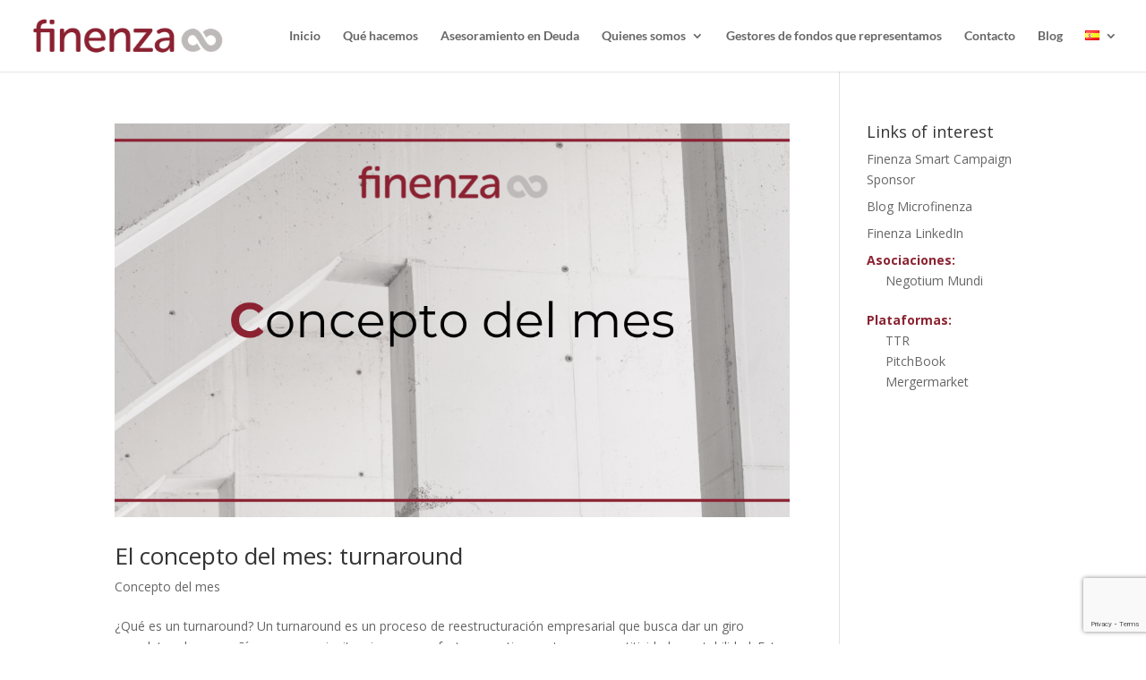

--- FILE ---
content_type: text/html; charset=utf-8
request_url: https://www.google.com/recaptcha/api2/anchor?ar=1&k=6LdHoMMrAAAAAD6ouj0790xSRfxV6SxYPa_sCnkr&co=aHR0cHM6Ly93d3cuZmluZW56YS5jb206NDQz&hl=en&v=PoyoqOPhxBO7pBk68S4YbpHZ&size=invisible&anchor-ms=20000&execute-ms=30000&cb=vp9e5i18ahdi
body_size: 48626
content:
<!DOCTYPE HTML><html dir="ltr" lang="en"><head><meta http-equiv="Content-Type" content="text/html; charset=UTF-8">
<meta http-equiv="X-UA-Compatible" content="IE=edge">
<title>reCAPTCHA</title>
<style type="text/css">
/* cyrillic-ext */
@font-face {
  font-family: 'Roboto';
  font-style: normal;
  font-weight: 400;
  font-stretch: 100%;
  src: url(//fonts.gstatic.com/s/roboto/v48/KFO7CnqEu92Fr1ME7kSn66aGLdTylUAMa3GUBHMdazTgWw.woff2) format('woff2');
  unicode-range: U+0460-052F, U+1C80-1C8A, U+20B4, U+2DE0-2DFF, U+A640-A69F, U+FE2E-FE2F;
}
/* cyrillic */
@font-face {
  font-family: 'Roboto';
  font-style: normal;
  font-weight: 400;
  font-stretch: 100%;
  src: url(//fonts.gstatic.com/s/roboto/v48/KFO7CnqEu92Fr1ME7kSn66aGLdTylUAMa3iUBHMdazTgWw.woff2) format('woff2');
  unicode-range: U+0301, U+0400-045F, U+0490-0491, U+04B0-04B1, U+2116;
}
/* greek-ext */
@font-face {
  font-family: 'Roboto';
  font-style: normal;
  font-weight: 400;
  font-stretch: 100%;
  src: url(//fonts.gstatic.com/s/roboto/v48/KFO7CnqEu92Fr1ME7kSn66aGLdTylUAMa3CUBHMdazTgWw.woff2) format('woff2');
  unicode-range: U+1F00-1FFF;
}
/* greek */
@font-face {
  font-family: 'Roboto';
  font-style: normal;
  font-weight: 400;
  font-stretch: 100%;
  src: url(//fonts.gstatic.com/s/roboto/v48/KFO7CnqEu92Fr1ME7kSn66aGLdTylUAMa3-UBHMdazTgWw.woff2) format('woff2');
  unicode-range: U+0370-0377, U+037A-037F, U+0384-038A, U+038C, U+038E-03A1, U+03A3-03FF;
}
/* math */
@font-face {
  font-family: 'Roboto';
  font-style: normal;
  font-weight: 400;
  font-stretch: 100%;
  src: url(//fonts.gstatic.com/s/roboto/v48/KFO7CnqEu92Fr1ME7kSn66aGLdTylUAMawCUBHMdazTgWw.woff2) format('woff2');
  unicode-range: U+0302-0303, U+0305, U+0307-0308, U+0310, U+0312, U+0315, U+031A, U+0326-0327, U+032C, U+032F-0330, U+0332-0333, U+0338, U+033A, U+0346, U+034D, U+0391-03A1, U+03A3-03A9, U+03B1-03C9, U+03D1, U+03D5-03D6, U+03F0-03F1, U+03F4-03F5, U+2016-2017, U+2034-2038, U+203C, U+2040, U+2043, U+2047, U+2050, U+2057, U+205F, U+2070-2071, U+2074-208E, U+2090-209C, U+20D0-20DC, U+20E1, U+20E5-20EF, U+2100-2112, U+2114-2115, U+2117-2121, U+2123-214F, U+2190, U+2192, U+2194-21AE, U+21B0-21E5, U+21F1-21F2, U+21F4-2211, U+2213-2214, U+2216-22FF, U+2308-230B, U+2310, U+2319, U+231C-2321, U+2336-237A, U+237C, U+2395, U+239B-23B7, U+23D0, U+23DC-23E1, U+2474-2475, U+25AF, U+25B3, U+25B7, U+25BD, U+25C1, U+25CA, U+25CC, U+25FB, U+266D-266F, U+27C0-27FF, U+2900-2AFF, U+2B0E-2B11, U+2B30-2B4C, U+2BFE, U+3030, U+FF5B, U+FF5D, U+1D400-1D7FF, U+1EE00-1EEFF;
}
/* symbols */
@font-face {
  font-family: 'Roboto';
  font-style: normal;
  font-weight: 400;
  font-stretch: 100%;
  src: url(//fonts.gstatic.com/s/roboto/v48/KFO7CnqEu92Fr1ME7kSn66aGLdTylUAMaxKUBHMdazTgWw.woff2) format('woff2');
  unicode-range: U+0001-000C, U+000E-001F, U+007F-009F, U+20DD-20E0, U+20E2-20E4, U+2150-218F, U+2190, U+2192, U+2194-2199, U+21AF, U+21E6-21F0, U+21F3, U+2218-2219, U+2299, U+22C4-22C6, U+2300-243F, U+2440-244A, U+2460-24FF, U+25A0-27BF, U+2800-28FF, U+2921-2922, U+2981, U+29BF, U+29EB, U+2B00-2BFF, U+4DC0-4DFF, U+FFF9-FFFB, U+10140-1018E, U+10190-1019C, U+101A0, U+101D0-101FD, U+102E0-102FB, U+10E60-10E7E, U+1D2C0-1D2D3, U+1D2E0-1D37F, U+1F000-1F0FF, U+1F100-1F1AD, U+1F1E6-1F1FF, U+1F30D-1F30F, U+1F315, U+1F31C, U+1F31E, U+1F320-1F32C, U+1F336, U+1F378, U+1F37D, U+1F382, U+1F393-1F39F, U+1F3A7-1F3A8, U+1F3AC-1F3AF, U+1F3C2, U+1F3C4-1F3C6, U+1F3CA-1F3CE, U+1F3D4-1F3E0, U+1F3ED, U+1F3F1-1F3F3, U+1F3F5-1F3F7, U+1F408, U+1F415, U+1F41F, U+1F426, U+1F43F, U+1F441-1F442, U+1F444, U+1F446-1F449, U+1F44C-1F44E, U+1F453, U+1F46A, U+1F47D, U+1F4A3, U+1F4B0, U+1F4B3, U+1F4B9, U+1F4BB, U+1F4BF, U+1F4C8-1F4CB, U+1F4D6, U+1F4DA, U+1F4DF, U+1F4E3-1F4E6, U+1F4EA-1F4ED, U+1F4F7, U+1F4F9-1F4FB, U+1F4FD-1F4FE, U+1F503, U+1F507-1F50B, U+1F50D, U+1F512-1F513, U+1F53E-1F54A, U+1F54F-1F5FA, U+1F610, U+1F650-1F67F, U+1F687, U+1F68D, U+1F691, U+1F694, U+1F698, U+1F6AD, U+1F6B2, U+1F6B9-1F6BA, U+1F6BC, U+1F6C6-1F6CF, U+1F6D3-1F6D7, U+1F6E0-1F6EA, U+1F6F0-1F6F3, U+1F6F7-1F6FC, U+1F700-1F7FF, U+1F800-1F80B, U+1F810-1F847, U+1F850-1F859, U+1F860-1F887, U+1F890-1F8AD, U+1F8B0-1F8BB, U+1F8C0-1F8C1, U+1F900-1F90B, U+1F93B, U+1F946, U+1F984, U+1F996, U+1F9E9, U+1FA00-1FA6F, U+1FA70-1FA7C, U+1FA80-1FA89, U+1FA8F-1FAC6, U+1FACE-1FADC, U+1FADF-1FAE9, U+1FAF0-1FAF8, U+1FB00-1FBFF;
}
/* vietnamese */
@font-face {
  font-family: 'Roboto';
  font-style: normal;
  font-weight: 400;
  font-stretch: 100%;
  src: url(//fonts.gstatic.com/s/roboto/v48/KFO7CnqEu92Fr1ME7kSn66aGLdTylUAMa3OUBHMdazTgWw.woff2) format('woff2');
  unicode-range: U+0102-0103, U+0110-0111, U+0128-0129, U+0168-0169, U+01A0-01A1, U+01AF-01B0, U+0300-0301, U+0303-0304, U+0308-0309, U+0323, U+0329, U+1EA0-1EF9, U+20AB;
}
/* latin-ext */
@font-face {
  font-family: 'Roboto';
  font-style: normal;
  font-weight: 400;
  font-stretch: 100%;
  src: url(//fonts.gstatic.com/s/roboto/v48/KFO7CnqEu92Fr1ME7kSn66aGLdTylUAMa3KUBHMdazTgWw.woff2) format('woff2');
  unicode-range: U+0100-02BA, U+02BD-02C5, U+02C7-02CC, U+02CE-02D7, U+02DD-02FF, U+0304, U+0308, U+0329, U+1D00-1DBF, U+1E00-1E9F, U+1EF2-1EFF, U+2020, U+20A0-20AB, U+20AD-20C0, U+2113, U+2C60-2C7F, U+A720-A7FF;
}
/* latin */
@font-face {
  font-family: 'Roboto';
  font-style: normal;
  font-weight: 400;
  font-stretch: 100%;
  src: url(//fonts.gstatic.com/s/roboto/v48/KFO7CnqEu92Fr1ME7kSn66aGLdTylUAMa3yUBHMdazQ.woff2) format('woff2');
  unicode-range: U+0000-00FF, U+0131, U+0152-0153, U+02BB-02BC, U+02C6, U+02DA, U+02DC, U+0304, U+0308, U+0329, U+2000-206F, U+20AC, U+2122, U+2191, U+2193, U+2212, U+2215, U+FEFF, U+FFFD;
}
/* cyrillic-ext */
@font-face {
  font-family: 'Roboto';
  font-style: normal;
  font-weight: 500;
  font-stretch: 100%;
  src: url(//fonts.gstatic.com/s/roboto/v48/KFO7CnqEu92Fr1ME7kSn66aGLdTylUAMa3GUBHMdazTgWw.woff2) format('woff2');
  unicode-range: U+0460-052F, U+1C80-1C8A, U+20B4, U+2DE0-2DFF, U+A640-A69F, U+FE2E-FE2F;
}
/* cyrillic */
@font-face {
  font-family: 'Roboto';
  font-style: normal;
  font-weight: 500;
  font-stretch: 100%;
  src: url(//fonts.gstatic.com/s/roboto/v48/KFO7CnqEu92Fr1ME7kSn66aGLdTylUAMa3iUBHMdazTgWw.woff2) format('woff2');
  unicode-range: U+0301, U+0400-045F, U+0490-0491, U+04B0-04B1, U+2116;
}
/* greek-ext */
@font-face {
  font-family: 'Roboto';
  font-style: normal;
  font-weight: 500;
  font-stretch: 100%;
  src: url(//fonts.gstatic.com/s/roboto/v48/KFO7CnqEu92Fr1ME7kSn66aGLdTylUAMa3CUBHMdazTgWw.woff2) format('woff2');
  unicode-range: U+1F00-1FFF;
}
/* greek */
@font-face {
  font-family: 'Roboto';
  font-style: normal;
  font-weight: 500;
  font-stretch: 100%;
  src: url(//fonts.gstatic.com/s/roboto/v48/KFO7CnqEu92Fr1ME7kSn66aGLdTylUAMa3-UBHMdazTgWw.woff2) format('woff2');
  unicode-range: U+0370-0377, U+037A-037F, U+0384-038A, U+038C, U+038E-03A1, U+03A3-03FF;
}
/* math */
@font-face {
  font-family: 'Roboto';
  font-style: normal;
  font-weight: 500;
  font-stretch: 100%;
  src: url(//fonts.gstatic.com/s/roboto/v48/KFO7CnqEu92Fr1ME7kSn66aGLdTylUAMawCUBHMdazTgWw.woff2) format('woff2');
  unicode-range: U+0302-0303, U+0305, U+0307-0308, U+0310, U+0312, U+0315, U+031A, U+0326-0327, U+032C, U+032F-0330, U+0332-0333, U+0338, U+033A, U+0346, U+034D, U+0391-03A1, U+03A3-03A9, U+03B1-03C9, U+03D1, U+03D5-03D6, U+03F0-03F1, U+03F4-03F5, U+2016-2017, U+2034-2038, U+203C, U+2040, U+2043, U+2047, U+2050, U+2057, U+205F, U+2070-2071, U+2074-208E, U+2090-209C, U+20D0-20DC, U+20E1, U+20E5-20EF, U+2100-2112, U+2114-2115, U+2117-2121, U+2123-214F, U+2190, U+2192, U+2194-21AE, U+21B0-21E5, U+21F1-21F2, U+21F4-2211, U+2213-2214, U+2216-22FF, U+2308-230B, U+2310, U+2319, U+231C-2321, U+2336-237A, U+237C, U+2395, U+239B-23B7, U+23D0, U+23DC-23E1, U+2474-2475, U+25AF, U+25B3, U+25B7, U+25BD, U+25C1, U+25CA, U+25CC, U+25FB, U+266D-266F, U+27C0-27FF, U+2900-2AFF, U+2B0E-2B11, U+2B30-2B4C, U+2BFE, U+3030, U+FF5B, U+FF5D, U+1D400-1D7FF, U+1EE00-1EEFF;
}
/* symbols */
@font-face {
  font-family: 'Roboto';
  font-style: normal;
  font-weight: 500;
  font-stretch: 100%;
  src: url(//fonts.gstatic.com/s/roboto/v48/KFO7CnqEu92Fr1ME7kSn66aGLdTylUAMaxKUBHMdazTgWw.woff2) format('woff2');
  unicode-range: U+0001-000C, U+000E-001F, U+007F-009F, U+20DD-20E0, U+20E2-20E4, U+2150-218F, U+2190, U+2192, U+2194-2199, U+21AF, U+21E6-21F0, U+21F3, U+2218-2219, U+2299, U+22C4-22C6, U+2300-243F, U+2440-244A, U+2460-24FF, U+25A0-27BF, U+2800-28FF, U+2921-2922, U+2981, U+29BF, U+29EB, U+2B00-2BFF, U+4DC0-4DFF, U+FFF9-FFFB, U+10140-1018E, U+10190-1019C, U+101A0, U+101D0-101FD, U+102E0-102FB, U+10E60-10E7E, U+1D2C0-1D2D3, U+1D2E0-1D37F, U+1F000-1F0FF, U+1F100-1F1AD, U+1F1E6-1F1FF, U+1F30D-1F30F, U+1F315, U+1F31C, U+1F31E, U+1F320-1F32C, U+1F336, U+1F378, U+1F37D, U+1F382, U+1F393-1F39F, U+1F3A7-1F3A8, U+1F3AC-1F3AF, U+1F3C2, U+1F3C4-1F3C6, U+1F3CA-1F3CE, U+1F3D4-1F3E0, U+1F3ED, U+1F3F1-1F3F3, U+1F3F5-1F3F7, U+1F408, U+1F415, U+1F41F, U+1F426, U+1F43F, U+1F441-1F442, U+1F444, U+1F446-1F449, U+1F44C-1F44E, U+1F453, U+1F46A, U+1F47D, U+1F4A3, U+1F4B0, U+1F4B3, U+1F4B9, U+1F4BB, U+1F4BF, U+1F4C8-1F4CB, U+1F4D6, U+1F4DA, U+1F4DF, U+1F4E3-1F4E6, U+1F4EA-1F4ED, U+1F4F7, U+1F4F9-1F4FB, U+1F4FD-1F4FE, U+1F503, U+1F507-1F50B, U+1F50D, U+1F512-1F513, U+1F53E-1F54A, U+1F54F-1F5FA, U+1F610, U+1F650-1F67F, U+1F687, U+1F68D, U+1F691, U+1F694, U+1F698, U+1F6AD, U+1F6B2, U+1F6B9-1F6BA, U+1F6BC, U+1F6C6-1F6CF, U+1F6D3-1F6D7, U+1F6E0-1F6EA, U+1F6F0-1F6F3, U+1F6F7-1F6FC, U+1F700-1F7FF, U+1F800-1F80B, U+1F810-1F847, U+1F850-1F859, U+1F860-1F887, U+1F890-1F8AD, U+1F8B0-1F8BB, U+1F8C0-1F8C1, U+1F900-1F90B, U+1F93B, U+1F946, U+1F984, U+1F996, U+1F9E9, U+1FA00-1FA6F, U+1FA70-1FA7C, U+1FA80-1FA89, U+1FA8F-1FAC6, U+1FACE-1FADC, U+1FADF-1FAE9, U+1FAF0-1FAF8, U+1FB00-1FBFF;
}
/* vietnamese */
@font-face {
  font-family: 'Roboto';
  font-style: normal;
  font-weight: 500;
  font-stretch: 100%;
  src: url(//fonts.gstatic.com/s/roboto/v48/KFO7CnqEu92Fr1ME7kSn66aGLdTylUAMa3OUBHMdazTgWw.woff2) format('woff2');
  unicode-range: U+0102-0103, U+0110-0111, U+0128-0129, U+0168-0169, U+01A0-01A1, U+01AF-01B0, U+0300-0301, U+0303-0304, U+0308-0309, U+0323, U+0329, U+1EA0-1EF9, U+20AB;
}
/* latin-ext */
@font-face {
  font-family: 'Roboto';
  font-style: normal;
  font-weight: 500;
  font-stretch: 100%;
  src: url(//fonts.gstatic.com/s/roboto/v48/KFO7CnqEu92Fr1ME7kSn66aGLdTylUAMa3KUBHMdazTgWw.woff2) format('woff2');
  unicode-range: U+0100-02BA, U+02BD-02C5, U+02C7-02CC, U+02CE-02D7, U+02DD-02FF, U+0304, U+0308, U+0329, U+1D00-1DBF, U+1E00-1E9F, U+1EF2-1EFF, U+2020, U+20A0-20AB, U+20AD-20C0, U+2113, U+2C60-2C7F, U+A720-A7FF;
}
/* latin */
@font-face {
  font-family: 'Roboto';
  font-style: normal;
  font-weight: 500;
  font-stretch: 100%;
  src: url(//fonts.gstatic.com/s/roboto/v48/KFO7CnqEu92Fr1ME7kSn66aGLdTylUAMa3yUBHMdazQ.woff2) format('woff2');
  unicode-range: U+0000-00FF, U+0131, U+0152-0153, U+02BB-02BC, U+02C6, U+02DA, U+02DC, U+0304, U+0308, U+0329, U+2000-206F, U+20AC, U+2122, U+2191, U+2193, U+2212, U+2215, U+FEFF, U+FFFD;
}
/* cyrillic-ext */
@font-face {
  font-family: 'Roboto';
  font-style: normal;
  font-weight: 900;
  font-stretch: 100%;
  src: url(//fonts.gstatic.com/s/roboto/v48/KFO7CnqEu92Fr1ME7kSn66aGLdTylUAMa3GUBHMdazTgWw.woff2) format('woff2');
  unicode-range: U+0460-052F, U+1C80-1C8A, U+20B4, U+2DE0-2DFF, U+A640-A69F, U+FE2E-FE2F;
}
/* cyrillic */
@font-face {
  font-family: 'Roboto';
  font-style: normal;
  font-weight: 900;
  font-stretch: 100%;
  src: url(//fonts.gstatic.com/s/roboto/v48/KFO7CnqEu92Fr1ME7kSn66aGLdTylUAMa3iUBHMdazTgWw.woff2) format('woff2');
  unicode-range: U+0301, U+0400-045F, U+0490-0491, U+04B0-04B1, U+2116;
}
/* greek-ext */
@font-face {
  font-family: 'Roboto';
  font-style: normal;
  font-weight: 900;
  font-stretch: 100%;
  src: url(//fonts.gstatic.com/s/roboto/v48/KFO7CnqEu92Fr1ME7kSn66aGLdTylUAMa3CUBHMdazTgWw.woff2) format('woff2');
  unicode-range: U+1F00-1FFF;
}
/* greek */
@font-face {
  font-family: 'Roboto';
  font-style: normal;
  font-weight: 900;
  font-stretch: 100%;
  src: url(//fonts.gstatic.com/s/roboto/v48/KFO7CnqEu92Fr1ME7kSn66aGLdTylUAMa3-UBHMdazTgWw.woff2) format('woff2');
  unicode-range: U+0370-0377, U+037A-037F, U+0384-038A, U+038C, U+038E-03A1, U+03A3-03FF;
}
/* math */
@font-face {
  font-family: 'Roboto';
  font-style: normal;
  font-weight: 900;
  font-stretch: 100%;
  src: url(//fonts.gstatic.com/s/roboto/v48/KFO7CnqEu92Fr1ME7kSn66aGLdTylUAMawCUBHMdazTgWw.woff2) format('woff2');
  unicode-range: U+0302-0303, U+0305, U+0307-0308, U+0310, U+0312, U+0315, U+031A, U+0326-0327, U+032C, U+032F-0330, U+0332-0333, U+0338, U+033A, U+0346, U+034D, U+0391-03A1, U+03A3-03A9, U+03B1-03C9, U+03D1, U+03D5-03D6, U+03F0-03F1, U+03F4-03F5, U+2016-2017, U+2034-2038, U+203C, U+2040, U+2043, U+2047, U+2050, U+2057, U+205F, U+2070-2071, U+2074-208E, U+2090-209C, U+20D0-20DC, U+20E1, U+20E5-20EF, U+2100-2112, U+2114-2115, U+2117-2121, U+2123-214F, U+2190, U+2192, U+2194-21AE, U+21B0-21E5, U+21F1-21F2, U+21F4-2211, U+2213-2214, U+2216-22FF, U+2308-230B, U+2310, U+2319, U+231C-2321, U+2336-237A, U+237C, U+2395, U+239B-23B7, U+23D0, U+23DC-23E1, U+2474-2475, U+25AF, U+25B3, U+25B7, U+25BD, U+25C1, U+25CA, U+25CC, U+25FB, U+266D-266F, U+27C0-27FF, U+2900-2AFF, U+2B0E-2B11, U+2B30-2B4C, U+2BFE, U+3030, U+FF5B, U+FF5D, U+1D400-1D7FF, U+1EE00-1EEFF;
}
/* symbols */
@font-face {
  font-family: 'Roboto';
  font-style: normal;
  font-weight: 900;
  font-stretch: 100%;
  src: url(//fonts.gstatic.com/s/roboto/v48/KFO7CnqEu92Fr1ME7kSn66aGLdTylUAMaxKUBHMdazTgWw.woff2) format('woff2');
  unicode-range: U+0001-000C, U+000E-001F, U+007F-009F, U+20DD-20E0, U+20E2-20E4, U+2150-218F, U+2190, U+2192, U+2194-2199, U+21AF, U+21E6-21F0, U+21F3, U+2218-2219, U+2299, U+22C4-22C6, U+2300-243F, U+2440-244A, U+2460-24FF, U+25A0-27BF, U+2800-28FF, U+2921-2922, U+2981, U+29BF, U+29EB, U+2B00-2BFF, U+4DC0-4DFF, U+FFF9-FFFB, U+10140-1018E, U+10190-1019C, U+101A0, U+101D0-101FD, U+102E0-102FB, U+10E60-10E7E, U+1D2C0-1D2D3, U+1D2E0-1D37F, U+1F000-1F0FF, U+1F100-1F1AD, U+1F1E6-1F1FF, U+1F30D-1F30F, U+1F315, U+1F31C, U+1F31E, U+1F320-1F32C, U+1F336, U+1F378, U+1F37D, U+1F382, U+1F393-1F39F, U+1F3A7-1F3A8, U+1F3AC-1F3AF, U+1F3C2, U+1F3C4-1F3C6, U+1F3CA-1F3CE, U+1F3D4-1F3E0, U+1F3ED, U+1F3F1-1F3F3, U+1F3F5-1F3F7, U+1F408, U+1F415, U+1F41F, U+1F426, U+1F43F, U+1F441-1F442, U+1F444, U+1F446-1F449, U+1F44C-1F44E, U+1F453, U+1F46A, U+1F47D, U+1F4A3, U+1F4B0, U+1F4B3, U+1F4B9, U+1F4BB, U+1F4BF, U+1F4C8-1F4CB, U+1F4D6, U+1F4DA, U+1F4DF, U+1F4E3-1F4E6, U+1F4EA-1F4ED, U+1F4F7, U+1F4F9-1F4FB, U+1F4FD-1F4FE, U+1F503, U+1F507-1F50B, U+1F50D, U+1F512-1F513, U+1F53E-1F54A, U+1F54F-1F5FA, U+1F610, U+1F650-1F67F, U+1F687, U+1F68D, U+1F691, U+1F694, U+1F698, U+1F6AD, U+1F6B2, U+1F6B9-1F6BA, U+1F6BC, U+1F6C6-1F6CF, U+1F6D3-1F6D7, U+1F6E0-1F6EA, U+1F6F0-1F6F3, U+1F6F7-1F6FC, U+1F700-1F7FF, U+1F800-1F80B, U+1F810-1F847, U+1F850-1F859, U+1F860-1F887, U+1F890-1F8AD, U+1F8B0-1F8BB, U+1F8C0-1F8C1, U+1F900-1F90B, U+1F93B, U+1F946, U+1F984, U+1F996, U+1F9E9, U+1FA00-1FA6F, U+1FA70-1FA7C, U+1FA80-1FA89, U+1FA8F-1FAC6, U+1FACE-1FADC, U+1FADF-1FAE9, U+1FAF0-1FAF8, U+1FB00-1FBFF;
}
/* vietnamese */
@font-face {
  font-family: 'Roboto';
  font-style: normal;
  font-weight: 900;
  font-stretch: 100%;
  src: url(//fonts.gstatic.com/s/roboto/v48/KFO7CnqEu92Fr1ME7kSn66aGLdTylUAMa3OUBHMdazTgWw.woff2) format('woff2');
  unicode-range: U+0102-0103, U+0110-0111, U+0128-0129, U+0168-0169, U+01A0-01A1, U+01AF-01B0, U+0300-0301, U+0303-0304, U+0308-0309, U+0323, U+0329, U+1EA0-1EF9, U+20AB;
}
/* latin-ext */
@font-face {
  font-family: 'Roboto';
  font-style: normal;
  font-weight: 900;
  font-stretch: 100%;
  src: url(//fonts.gstatic.com/s/roboto/v48/KFO7CnqEu92Fr1ME7kSn66aGLdTylUAMa3KUBHMdazTgWw.woff2) format('woff2');
  unicode-range: U+0100-02BA, U+02BD-02C5, U+02C7-02CC, U+02CE-02D7, U+02DD-02FF, U+0304, U+0308, U+0329, U+1D00-1DBF, U+1E00-1E9F, U+1EF2-1EFF, U+2020, U+20A0-20AB, U+20AD-20C0, U+2113, U+2C60-2C7F, U+A720-A7FF;
}
/* latin */
@font-face {
  font-family: 'Roboto';
  font-style: normal;
  font-weight: 900;
  font-stretch: 100%;
  src: url(//fonts.gstatic.com/s/roboto/v48/KFO7CnqEu92Fr1ME7kSn66aGLdTylUAMa3yUBHMdazQ.woff2) format('woff2');
  unicode-range: U+0000-00FF, U+0131, U+0152-0153, U+02BB-02BC, U+02C6, U+02DA, U+02DC, U+0304, U+0308, U+0329, U+2000-206F, U+20AC, U+2122, U+2191, U+2193, U+2212, U+2215, U+FEFF, U+FFFD;
}

</style>
<link rel="stylesheet" type="text/css" href="https://www.gstatic.com/recaptcha/releases/PoyoqOPhxBO7pBk68S4YbpHZ/styles__ltr.css">
<script nonce="Ru4NZO2hWwm5qW-Ali0vHA" type="text/javascript">window['__recaptcha_api'] = 'https://www.google.com/recaptcha/api2/';</script>
<script type="text/javascript" src="https://www.gstatic.com/recaptcha/releases/PoyoqOPhxBO7pBk68S4YbpHZ/recaptcha__en.js" nonce="Ru4NZO2hWwm5qW-Ali0vHA">
      
    </script></head>
<body><div id="rc-anchor-alert" class="rc-anchor-alert"></div>
<input type="hidden" id="recaptcha-token" value="[base64]">
<script type="text/javascript" nonce="Ru4NZO2hWwm5qW-Ali0vHA">
      recaptcha.anchor.Main.init("[\x22ainput\x22,[\x22bgdata\x22,\x22\x22,\[base64]/[base64]/[base64]/bmV3IHJbeF0oY1swXSk6RT09Mj9uZXcgclt4XShjWzBdLGNbMV0pOkU9PTM/bmV3IHJbeF0oY1swXSxjWzFdLGNbMl0pOkU9PTQ/[base64]/[base64]/[base64]/[base64]/[base64]/[base64]/[base64]/[base64]\x22,\[base64]\\u003d\x22,\[base64]/[base64]/wrs9w6jClcOKw6w2KyvCj8Osw7HCtA7DtMKNB8Obw5LDp8Ouw4TDlsKDw67DjgsLO0k3K8OvYRXDpDDCnmQKQlAOaMOCw5XDrsKTY8K+w4wbE8KVFcKZwqAjwoIlfMKBw6Q0wp7CrFAGQXM4woXCrXzDn8K6JXjCn8KuwqE5wrLCuR/DjRIvw5IHJ8K/[base64]/DqjXDt8OOwr4Hw6ZLEnRbw7DDtBxxScOpwpgRwrfCpcKGJVo3w6nDnAs9wpfDvTItClvCjFvCp8ODSUN9w4TDn8OJw5E0wrDDhUvCrlHCiy7DlEcvDibCr8Oyw7R9EcKvLgF+wqocw5shwqbDsw1WJsKSw73DtMKGwpbDkMKNacKZHcO/LcOCdcKIEsKPw7jCisOsTsKeamVhwr7CpsKTM8KBYcOfYhHDoCXCj8K7wp/Ci8O0fBRrw4fDmMOkwopqw77ClsOmwqTDp8K+A2/Dlm7ChkzDkWTCgcKUL2DCj30uX8Oaw4ZNP8OAeMOVw4sww6fDp3PCjRASw6vCgsO6wpNUacKtEQwyDsOgPHjCnRLDjsOsWHgcIMOeQTcswohlWUXDgXkrNlXCkcOswqcZS3/DuQnCsXrDkh4Pw7d5w7LDssK5wqrCh8KFw5bDuWfCr8KCD23DtsO4H8KXwqEdOcKyOcOaw7skw7YdAxnDkQTDpW16a8KrAjvCjTTDh2c0RAl0w6Umw4hQwoQWw7zDozfDs8KSw7kvUcKDOh/CtQ8Uw7/Dq8ObXH1obsO5AcOwenLDqMKlGStjw71gOsKkTcKsPkhPOMO+w5fDrltow7EJwp/CimXCkR7CkDIiYHfCqcOmw6XCq8KxNxTDg8OxXydqBkY2wojCkMK4dcOyBW3CocO6E1dHWXs2w6gXV8Kgw4/[base64]/DpjpwH8Kfw5cSw5hJT8KMTAovw7zClzNDcSI2w7nDsMK1Dh3CqsOtwqrDu8OMw6kdLWVPwrnCisKHw7JaCsKmw6bDhMK6J8KJw6PCl8KAwoHCimkLNsKRwrhRw5RBFMKdwqvCocKYP33CkcOhQgPCq8KJOhzCrsKSwovCtljDlBXCisOJwqt5w43CtsOcEk/DihrCv1jDgsOfwp7DvzzDhFYiw50RGcO4csOcw6jDlyrDjibDjwDCjA9NDnMdwpczwqHCoysbbMOQNcO4w6VDWTUkwo03XVDDvgXDt8O9w6XDicK+wooEwqNlw7xpXMO/wrc3wqTDusKrw4wlw57Cn8KhdMOSXcOaUcOEGjkBwrIxw4ZVFsO3wr4Kdy7DqcK9NcKwZg/ChMO9wpnCkiHCqsKTw78Zwo4cwrIzw5/CoCsIfcKheWQhXcK+wrgpFzoOw4DCnjPCixN3w5DDokjDi2rCsG5xw5w7w7/[base64]/w4g+wofCuMKOwqpebn1SBsK+wptjwrTDscK1RcOWc8Kmw5rCpMOEe04ZwpfCpcOQAMKaccKGw63CmcObw5x0SW8dfsOZcy5aA3AGw6PCiMKVeBVlSVtnMMK+wrRgw69gwpwewr48w7HClX01I8Onw48vecOHwrHDqA8/w4XDrnrCk8KGdWDDrcOuFjA8wrMtwo5Cw6AZfMKZScKkeEfCpcK6IsKIeXEQfsOLw7UEw6hUbMO6Z2Zqwr7Cu25xDMK/BAjDj0TDgsOZw5LCvnpDQsK+HsKjP1fDhsOWOB3Cm8KYSmrCisK7f0vDsMKtJAPCoCnDmBfCpwjDm3TDrDtxwqHCs8OibsKsw7s/wqlVwqfCpMKTOVNNCA8Jw4DDusKYw5pfwpDDvULDgxkVXWzCvMKxZj/DksKVPWLDu8KtQVXDly/Dt8OIOA7ClgXDs8KywoZrL8KIB0l8w4lmwr3CuMKbw4FDLgRrw5/Do8KLI8OLwo/[base64]/DghgkCTXCjcK2CMOQw77Dt30Vw7EOw7U5wqbDih0HwqXDscO4wqF0wo7DscKHw6o/TsOmwqTDu2IqQMOhb8OVBSFMw55Mf2LDq8KaTsOMw40RScOQQGHCllDDtMK/wo/Ch8Kcw6d0J8KMUsKkwo7DvMKXw5Ruw7vDiE3CqcKFwo88XT4XExMVwq/CisKFTcOqC8K0JxDDkyXCjsKiw6gPwrMkBcOwfTlKw4vCqcO6blhHKiPCssKzNCHDgWhtXsO4OsKhIBgHwoDDt8KcwqzDpGhfQsOQwovDncKJwqUAwo9xwqUuw6bDi8OzW8O4McOSw78NwrM5AsKsC2cvw5DDqTYQw6LCsDkywrLDlnrDg0gOw5rCrMO/wqV1CCnDtsOuwokYEcO/d8K5w6ghY8OdGmQIWlHDh8K/c8OfOMO3Gkl3S8O8PMKwRklCdgjCt8Ozw7BAHcOPZmkFGXd4w7nCi8ODb2LDuSnDiwfDpwnChMK2wqEMJcO2wo/CtTnDgMOpVTfCoFpBQlZWS8Kkd8KZWRXDpjV2w5QCFwzDhsKww43DicKmfBlAw4XCqX5XTSvDu8KCwpvCgcO/w6jDg8Klw7zDs8O7wr4UT2LCt8KLFyYgFsKmwpNdw5PCncOMwqHCuETDssO/wrrCvcK8w44bQsOSdGjDkcOtJcKOGMKFwq/DtxRbw5JfwpEQC8KqESrCksKew4TCoiDCuMOTwoHDg8OSX052w5bClsKxwp7Dq01jw4R2dcKww4AjfMObwpBowrtXQiIEfVvDi2RZZgVhw4xmwpnDlMKFwqfDug1rwrtOwpITERUEwovDj8OrfcO5RsKWWcKuaSoywohjw4zDsFTDlR/[base64]/b3tFM0cXwo0pw6YswoPCqsK7M8K1w5LDv0RONS4AAsKRLjvDhcKjwrfDosKCbSDCk8OUIiXDk8KaXCnDjRZ0w5nCm2syw6nDhjhnDC/DqcOCcUw/YQJGwrHDj1BtAS0mw4NiNsOewrIQVcKxwqY8w6oOZcOvwp3DllMdwr/DimbCl8OucjrDmcK4dsOAbMKTwpzDgMKVKHlXw4LDqyJOM8Kawp4JUjvDrQwnw75LG0xRw6DCpUkFwrTDpsO+UcOyw73CuHvCvmEJw77CkwdUaWVbPW7ClyRfEcKPTh3DmsKjwrlsbHdfwrUswogvIA/ChMKmSHtkGk0Ow5bCrsO2IXfCnHXCqzgpcMOVC8K4w4J0w73Cg8O3w7fDgMOdw7g3BMOowoFNKMKgw4/CgmrCscO6w6fCt1VKw5DCo0/ClgTCn8KWUQrDqmRmw4zChxYGwoXCo8K2woPDoiTCv8KIw65QwrLDqX3Cj8KWLwsMw5vDrgrCvsKgY8OWPMOLPBzCrnFKdsKIKsOgBxLDoMO9w45qHVHDs0Uwb8Kyw4fDv8KxKcOIOcOeM8KQwq/Cg0DDpA7Dk8Kxa8KBwqJEwp3DuTJ+c0LDjyTCuHZ/CltvwqDDmEbCvsOGfz/[base64]/[base64]/DvcOFUMKhw7TDucKhccObw4JbKcKdJE3Co0fDnkrCgMKcwrDCggwWwqVICsONOcKZS8KDNMKDAAbDkcOUwoV+DhrDtCFIw4XCiyZfw61HaldIw7Bpw7Vtw6/CksKsbcK3EhoJw7I3OMKbwpjDicObQzvCh0k2wqUlw43DusKYBl/DqMO+VnbDqMKow7jCgMOpw7DClcKtT8OIJHvDsMKQA8KfwqI+Sj3DrcOuwpgKa8OqwrTDhy5UQsOwUMOjwprCksKlTDnCh8KPQcKGw4nDslfClhHDvMKNMRwLw7jDhsKKdn4mw791wpw6MsKAw7FOPsOew4DDnRfCnldiPsKFw7jCtBBIw6XDvhdkw40VwrAxw6kQI1/[base64]/bcOcw7Z2M1rCl8KzHMODTMODwqrDtMORwqvDtGvDhFc5YsKwZWvDg8O/wrUOw5TDssKtwoHChVMJw4YHw7nCrmLDuXhOHRQfDsKLw4rCisOOIcOePMOGe8OecX0AZh5NEcKTw7hOTh7CtsKTwqLChiYWw5fCiApqFMKnGjfDj8OawpLCo8OiRlx7DcKfLl7Cuwdow4TCn8OSdsOgw4rDjF/CoUzDoGjCjQvCtMOjw7XDlsKgw4JywoHDik/Dq8K/IBt6w4AAwpfDj8OPwqLCicKBwrpmwoTDu8KyKE3DoVzCll1wEsOzR8KFQWJkKFbDlV0bw5gVwq7Dq2YKwpIXw7dJBVfDnsKKwovDhcOkXMOsN8O+KEDDpA/DiRTCgsKpECfCrsK6PGw0wqHCkzfCk8KFwqXCmW7CtSInwqRjRMOcdlgxwoIOPw/CqsKaw4xrw78aehXDl1lLwp8wwpTDgGnDosKOw7oCK07DsSfDusKRDsK7wqdvw5k8EcOVw5fCvGHDnhrDkMO2ZcO5cG7DlDdyOMO3FwwCw4rCnsO6TwPDlcK4w4RkZCLCtsKqw7rCncOSw7x+JGbCkA/Dn8KLPxpACMKBDsK6w4TDtMKtGVF/wpAGw5HCjcOOeMK2GMKFw7YhcC/[base64]/CoMO4wrXCtUd+UhLDnHzDi8KmecKKEy8YG1ctLcK2w5RMwpnCpG8Uw4p0wphlHmFXw5QsEy/CjELDuENQwrtbwqPCvsKPX8OgBQQnwpDCi8OmJV1Cwp4Ew5N0WSDCrMO5w5c4HMOyw5jDlmdGO8O5w6/Di0dow79kT8O8T0XDknHCnMKQw7Vcw7DCjsKJwqvCpcKeKFfDj8OBwqo1a8O0w7fCgiEawoUOaEMuwqoDw6zDqMOFezQUw6NGw43DrsKBMcKrw5RYw60sGMKUwqMTwoDDjRFaHjU2woUhw5/[base64]/DvcK1RALCoSgKAsKuwqvDj07DhsOvwrxCwqAbO0o1BnVxw5XCi8Kzw64cFT3CpULDo8OIw5fCjDXDiMOlfn3Dh8KRZsOeacKLw7/ChVXCjMOKw4rCvT/CmMOaw5/CqcOJw7xsw7Q1b8OeSi7CocKFwrXCp1nCk8Kbw47DlyFGHsOiw4PDkgjDtUPCtcK2EWvDlB/[base64]/Cl8OBeUrDrw3CksOxwr4Dw4rDl8KhwolaecKiw4ktwovCnErCmMKGwro/asOtWzDDvsOFci9DwophZ0/DlsOIwqzDn8OJwo4gWcK9eQMFw6I3wphBw7TDrEIuHcO+w6LDusOCw4DCscONwpDDtloIw7/ClMOfw5MlEMOgw5AiwozDgl/DgcKnwo/CqngCw5BDwqLDoQ3Ct8K/[base64]/CqjxIITtbw4PCicKHw5cJImjDiMOCwqwHfANYw6UrwposPsKJMHHCmcOxw5TDiCIxMMKRwo9iwoJAccK3IcKBwq9IEj0SHMKKw4PCrnHDhlEyw5YNwo3ClcKAwq09XmfCjTZpwpdfw67DkcKQYEhtwo7CmWlEHQAKwoXDtsKDaMKTw4vDrcO2w6/[base64]/Cj8Opw4Qkw6HDhFvDqcKyw53DnMKnfE8dwohsw7IgOcOCdMKzw6jCjsOHwqfCrMO8w7saWG7Cn1VpLEVqw6lkJsKxw6FVwqERwrbDnMO3McOBGi/CiCTDgmnCisOMTUk4w6vCrMO7dUfDtVcDwr/Ck8Klw7zDikQxwrwmJkbCvcKjwrdjwr1/woxmw7HCmi3DjsKIJQzDnF42NgjDjsONw5vCjsKyQnVRwofDp8O7w6U9w7w7w6pxAhXDhk3DoMKiwrDDpsKkw5YcwqvCuEHCrFNdw7vCtMOWTGc+woYtw6/[base64]/CvMOywrDCp8OqwqvDjsOHw4UTSg50T0DCu8KQGjlLwo0lw6YnwqzChg3CjMO4PlvCjTzCjU/CumBjTgnDkA1NWB0DwoY5w58vWwDDocOsw5TDu8OoFjFhw49DZcKLw5sMwpFzXcK5w4HCmxI9w5t8wq7DoS52w5Ftw63DkjHDjWDChsOSw77DgMKONsOrwrDCiXI+wqw1woN/[base64]/Dmx5sIUUrSFvDgg/DgC/CoCBuLsKSwrFXw6nCi1TCg8OLw6bDpsOvbRfCksKhwpF7wo/CqcO6w6wAU8K1A8O+worCjMOgwo1ow5sCeMKEwqLChcO8AcKaw7c7E8K/wopRYjnDrSvDgcOiRsOMQsOMwpnDrxgCfMOyaMOywr5Dw51Uw6lWw7BiNMOfWW3ChABXw4wBQCV8EkHCjcKSwoNMNcOBw7/DgMONw4pZBhZVLcK8w4lGw4d7KgsBX2zCssKqP1jDgcOKw5sPCBnDgsKfwrbCpynDuwPDisKgZk7DtEc0Ok3DisORw5jCksKJT8OBFF1ewrknw7/CosODw4HDmgEwVX9AATNHw6Fuwo0tw7AlWMKGwq5PwqBswrTDgsOfOsK6XTJHbXrDk8Ovw6czEsOJwowPX8KSwpNqBMOHKsOca8KzLsOmwr3DjwzDj8K/f0dfT8OMw6p8wozCrE51HMKuwpguZD/[base64]/[base64]/[base64]/[base64]/Cj8O+TMKuP8O7woXDmi7CmCjCmAdrwr1pwrbDpWUaLB15W8O5awEkw7rCsV3CrcKPw4BVwo/Cr8Kcw5PCgcKwwq0/wqDDtUAJw4zCmMKlw6nDoMOqw4zDnQMkwoxYw7HDjMOVwrHDlx/CnMOFw7N9GiQENVjDq3kXUxDDuj/DlQpjW8KCwq7DmkLCqFxYEMKfw5hrLMK5HyPCjMKZw7hoEcK/eSvCicKiw7rDmsOKwrbDjFHCnllFejUxwqXDvcO8T8K5VWJld8O6w4Z2w7DCisOxwpfCt8KWwqnDrcOKBX/CoQUYw6gQwofDgsK4ZkbDvAVmwoIRw6jDqcKbw5rCv1UWwpnCryp+wpBWOgfDhsKXwr/DksO2MBsUXXZBw7XCmsOuKwHDth1xwrXCh34cwofDj8OTXhTCrzHCpFrCgADDiMO3HMKowrVdHMKDT8Kow5RNSsO/[base64]/wrsoN8OWMnsQw7vDoMK/wqA4wrgrw7V/DcOAw5DCusOKH8O1OWVkwpvDuMOqw43CoRrCmxzDp8OdbcOoMmM0w4fCh8KJwoMfFH0pwp3DpVLCisOpWMK7wqtscRXDiBbCrmFRwqpRHjRPw4BJw4nDkcKwMVPCuXHCjcOAVBnCrQfDicK/[base64]/CoEBIJcKEasKhDipiw7ELVsKbwpEPw4gYVsK9w60AwrYcQMK9w7tdDsKvIcO4w6I4wooWCcOswpY9ZTxgU0QBw7s7NEnDhmxew7rDpm/[base64]/Du2hLGFbCnsKXw67Ds8OxKWU5L8KLS1hew6ApwrnDtMOowpHDsGXCtRNQw6lXFcOJFsOuYMOYwpQEw6/Cojwaw7wfw6bCmMOgwrkAw4QYw7XDsMO6WR42wphVM8KeQsO5V8OhYg/[base64]/DjcOVcsKxwo3CljFfc8KswqUMwrBzZnfDr1fCocKhwq7CrcKEwrHDu1tyw4fDvmFsw74wXH81Q8KodcK6IcOnwp/Cr8KGwr/[base64]/CgsOAw4rCgn/[base64]/D8OGwojCvg9uwoQ/acK2QcOLdznDgnJcMhDCrzxDwpJEcMKxA8KVw7XDtnfCnRnDtMK8f8OEwqbCuEfCjnnCqVHChRRdOMK+wq/CmA0vwrFFw4bDnFUDIWoMQF0KwoPDvhrDs8OXSCPCosOOX0RBwrwhwqtjwr9iwpTCswxKw5nDjC/DnMO6DkvDsxA5w6zDlwUhaAfCkhk0M8KXZGDDg3kNw6jCqcKywoQ4ekDCgncMMcKOSMOrw5vDvlTDu1jDs8K3AMOOw4HCm8O6wqVkFRzDrsKrRMKgwrRYJMOYw54KwpPCmcKcEMOOw4Iuw48zPMOeZGLDsMO7wrFewo/Cv8Kow6zChMOFCwbCncKBERPDpmPDsn7Dl8K6w5cqOcOKbFpfLVNoJlcww5PCpHNYw63Ds1TDqsO8woYvw7HCtXMyFgfDpx8eF0jDtTE1w4kHAD3CpMOIwpjCjC1Kw4Q0w6LDhcKiwrXCrmPCjsKVwqYdwpLClMO5asK5CBQow64cBsKhXcK/[base64]/[base64]/Clw3Dq8KZwr8KX8KpXHjDkzbCusOCBcOTVFnDkEXCoFjDqiDChsO4ChtswrwAwq7CucKvw7TDgEvCnMORw6bCpcO/YAnCmy7DqsOsOcKJSMONW8O1fcKMw7TCqMOmw5JCWWbCvzjCucOuTMKNwr/Cm8OTAAUwcMOhw7psKRgYwqRLAQzCoMOKIsK1woc4KMKDwqYoworDosK2w43ClMO2wr7DscKrbGDCgDo9worCkgbCq1nCp8KnG8Osw7loZMKKw7ltV8Ojw6YudHoOwotSwqHCiMO/w6DDk8OjaCoDaMOpwprDoGzCv8OIZMKaw63DtsKmw53DsC7Co8Kkw4lBO8OqLmYhB8OiMmvDnHUoc8OeaMKowp5JYsOKwp/ChkQpHgYtw64Hwq/DisO/wpfCpcKYYSNEEcKrwqUjw5zCqgI4IcKmwpLCnsKlFxRbDMO6w4BZwpvCi8KYLljCkBjCpsK9w4lWw5fDmsKLcMKKJhzDsMOGOnXCu8OjwqjCg8Ktwrxhw6HCvMKfF8K1ZMORMl/[base64]/CqiHCtMOuwovCkwJyX8K/wrrCjlPCtjQOw4tgwpXDkMOkDAVtw6EGwqnCrcOrw55MOn3DjMONXcOGK8KVFFUZQ39OKcOYw64JCFDCqcKQRsOYYMKmwqjDmcOPwq5tIsONGMKaOTFKXsKPZ8KwBsKIw6kRKsObwqTDksO7fyrDmF7DtsOTMcKYwow5wrLDl8OhwrnCjsK1DD/DusONK0vDsMK4w7bCi8KcZEzCs8KyccKhwq0UwqXChsK1ERDCo2dWe8KEwqjCjCnClUV9QVLDr8OiRVDCmFjCh8OwACEmS1PDp0LDisKjdQjCqk/Dk8OgC8O+w6AEwqvDnMO8w55Ww47DgzdewojCuhrCjArDmcKIwpxZXCzDqsK/w7HCg0jDjsKxW8OOwrcVIsOGKXDCvMKQwovDvULDhV1Bwp95MXA8bBEKwoUGwqrClmNLQ8K2w5V/asKXwrDDlcOswpzDvV9Fw6IqwrA+w71gFwnDiQ1NEcK0wpbCmxbDmzM+FWPCpMORLMOsw73DnmjCqH9hw4IzwoXDiTHDsibDgMOBNsKgw4luBl3DjsOfNcK/[base64]/wophe100w70OKlFsRsKzwqfDhRLCmsO+J8ONwqJiwojCmzJZwq/[base64]/w5jDp8OEwq7DucKUP8K4w4TDn8K6wrTDqXAlShvCmcOcb8ObwrkhSUJHw5t1JXLDscOuw4bDkMO8J3rCrWXDrzXCtsK7w70oSHLDmsOHwqIEw4TDkR9/[base64]/Cv37DqsORTcKHw7zDgMKSYcKDRcO2w6tSM1wWw4jDhgXCpcOfYWXDklHCrk0zw4PDjzBBO8OawqvCrGfCuxtkw4Miwr7CiUnCmR/DiFjCs8KbCMOuw4lIfsOiIQzDusOYw43Dj3gRYsOrwofDpHrCn31fGcKvbHXDsMKEfBzCiGzDhsK+IsOSwpZlEwnDrSDCuBZew5LDjnnDicO/w6ggOzFXbgFBIgxWb8K5w5EfIjXDr8Otw73DsMOhw5TDhnvDgsKJw4HDhsO+w41RQn/DnTMfw4jDkcOUUcOtw5vDtRjCqFwHw7shw4BrYcONwprCncOYaQt0DBDDqBp2wqnDlsKIw6VgQlnDlUAJwoFRGsOjw4fCgmsdwrhSR8Ohw48dwpogCgZPwq5OND8ZUDvDlcK0woM/w43CkQdXKMK3OsKRwrlmXS7CoQdfw4kvAsK0wqsTIV/ClsOAwp46Vm80wrPCh1E5ECAEwrJ8TMKFCMOOKUJbG8O5HTzCn1HCmzN3GihnRcOKw4rCqk9zw6EnGxYPwqB5UkrCog7CucOJZFlBa8OAHMOhwrU8wq7CmcK9eW9Xw7/Cg1MuwpA8JMO/[base64]/Cl8Ovwq9JCsKUcTZoeigCTcOjCxY0MMOWbMOWGyQaZ8KPwoHDv8OawqLDhMK4dwrCs8Ktwp7CmW0bw4pHwpXDujbDi2DDk8O7w4rCuQdbXWIOwqNoJR7DgnzCgGdMDH5MKMKSXMKrw5jCvE41ISrDhsKzw7jDtHXDocKnw4TDkDgfwpUcJMKVISlrQcO4WMO9w6fCoC/CuHMnLEjDh8K3FEN7alVuw6XDlsOQNsOgwpQew6cpRXFjYsOaG8Ozw6jDkMOfbcKYwrIawqbDuivDq8OEw4XDs1wmw6cww4rDkcKfGkcMH8OJAMKhdsOfwpRgw74iMgPDnlJ9dcKFwqlswpXDsS/DulHDsxrDocOmwpnCrcKjVwk7LMOFw7bDpsOBw6nCicOSdVrCsF/DvcOhWMKawoJnwpHCk8KcwrAawrUOYXcpwqrCmsOcNMKVwp5owqjCilzCrw3DpcOtw6PDpcKDXsODwqIlwr7CusO/woB2wozDpy7Dui/Dr21KwofCjnHCkh1tS8KdEcOQw7Zow77DkMOGT8K6LX99c8Ovw6LCq8Oyw57DrMODwo7ChsOiZMKEYBfCtWPDgMObwrPCoMOUw7TCiMKwDcO/w5gEUHszJHHDq8OkbMOUw69qw6gAwr3DmsKgw5FJwq/Dm8KkC8O3w5pRwrcfCcOTCQfCpnLClV10w6vCusKJLyTCj0kQMHHCgsKpV8OPwo1Kw6/Cv8OqOCYNJcObYxZkasOKCHrDrBIww6PCoVYxwrzDj0jDrCcTwqBcwrPDo8O+wqXCrCEYL8OmWcKdRiN7eGbDsE/DjsOwwpPDqi82w5TDlcKeXsKJCcOSc8KlwpvCuTrDmMOkw4lAw5FJwqjDrQDCuDVrE8O2w4TDosKRwpMfOcOFw73CgcK3LxXDs0bDvSbDnwwJclHDrcO9wqNteH7DsV1bJH4Xw5Bww4/Clkt9fcO/w7ElV8Kyehoiw74iT8OJw6MHwqldP39gR8OIwqZNVGHDtMKyJsK/w4sEVMOJwqsOQGrDrnvCvx/Ds07Dvy1Gw6AJY8OQwr8Qw5Exd2/CisORBcK8w77Dk1XDsBhlwrXDiD7DsBTCisO0w6/[base64]/DjcOpTMK1aV7CnMOtw5TCs1PDsQRww4NHw7zCsMKzAMK6AcOyMcKfw6tGw5d4w54hwoIUwp/[base64]/Cu2zCrcOQwoTDsMKIw4/[base64]/DjV/DrcKXPsK6wqhqwpzDnGXCknnCuA0cw6VYR8O4EnbDscKKw6ZSf8K+GV7DoBAZw6LDjsO5TcKzwqd1BMO+wrJ8f8OawrI/C8KEYsOsYCdmwpfDojnDt8KQCsKtwpPCgMKjwoBnw6HCkm/Cp8OMwpfCmkTDmsKHwq9Rw6rDozx/w7xULnTCpMKYwonDpQNOfMO4YsKmNBJAGx/CksK5w7zCqcKKwp5tw5HDs8OkRhscwoLCtznCicObwqx7F8KwwqLCrcKeKwDCssK3dnzCnT0swqbDuQAlw4BRwow/w7Ugw5bDo8OEGMKVw4MNaTYSb8Ovw55uw5cLZRdoMjXDrHTChm8lw4PDpDBLGGEjw7B5w5fDrsO8dMKOwozCvMKQA8K/GcK9wpckw5LCpldGwq5MwrRPPsOYw4jCgsOLYVvCr8OkwodeIMOXwrDCkMKDK8OjwqghSTnDkVsIw7TCjybDt8O8PMOsHzVVw5jCvAkTwqpJSMKlLG/DlMK4w6Adwo3DsMKqRMOwwqwpCsK7esOUw7Upwptaw7TCpMOlwoEDw6zCrsKhwoHCncKYB8ONw4UJC3tWRsK7YmDCv37ClxDDkMKiUQsqwrlbw5USw6/CqTZAw43ClMKrwrZnOsOGwqzDtj4Bwph0bmbCgEAvwoBNMDt4Rg3DizlGJWZqw5NVw41pw6DCkcOXw6/DonrDomptw4nCh3RGchTDh8KLbEciw6kkZwLCo8O/wpPDomPDtcK9wox5w6bDjMOOC8Kvw4kXw5LDkMOWZcOoKsK/w5TDri3DlcO1VcKRw75owr40VsOCw7MpwpoXwr3DlzDDnjbDuDtuYsKRT8KEKsKSw6khW2cmPMKqdwjCuzl8LsO7wrtILjcbwovDnk/Dm8KVZcO2wqfDp1fDh8OOw6/CskMVwp3ConvDrcOlw5JwV8K1HsOSw7XCr0hkEMKfw6sfU8KGw5tyw5l5Akl2wpPCk8OXwr8RdcO1w5rCvwZsacOVw6UOBcKywo9VJcOZwr/CrG3Ck8OoQsOUD33DjToNw7rCuBzDq3wCwqJmYj81fGR3w4FUTj5pw4jDqV1KGcO2Q8K6LS9rMDrDicKOwqVlwrPDlEwnwqPChgZ0T8KVZsO6SFDCrGHDkcOpB8KZwpnDmcOdRcKIW8KsEzkNw7dUwpLCjD1TWcO+wqAUwqjCjsKKDQjDqsOMwqlTAFbCozt5wobDnn/DkMOXYMOXTsOGVMOhDyPDgn8SSsKxVMOJwrjDn2hvMMONwpJDNCLCl8O6wqbDnMOcFmIpwq7DtUjDnj8Yw5M2w7dowrDCkDE/w5wcwo5Tw6DCjsKmwrpvNSBREHIIBVbCs0TCisKHwqg+w5AWOMOowpY8QCJEwoJZw6zDs8O1woJwJFTDmcKcN8OLVcOzw6jCqcOdO3/Ctjo7MsODZsOMwozCoCc3EHs/FcO+BMKlGcKaw5hbwqnCgMKnFw7CpsKHwptrwpo4w7TCqmRLw70Tb1g0w4DDhx4iA0BYw6bDuwg/XWXDhcO5VzzDjMObwo42w6kWdsKgRix0a8OJGlJ2w69+w6QVw6HDk8Ohwp8sK3h9wqx/BcOowrTCtFhKcjJfw6wtKXrDqMKVwothwqUuworDocKaw7sqwohpw4DDt8OEw5XDrFHDs8KJXQNLUXBBwotywrpNGcOvw7nDiUZZIk/DvcKXwqcewoE+R8Ovw5Z1bS3Cllxww542wrrConLDkBtzwp7DqknCn2LCrMO4w4p9PAsGwq5TM8O/IsKcw4/CiB3CuwvCkmzDi8Ouw7fCgsOJUsOvI8OJw4hWwpEwM3BpZcOkH8KEwrcxVg1Ra1R8OcKJDipjaQjChMK9woN7w4gfCBbDvcOCJMOXF8O7w4nDq8KOGg9ow6jDqiRVwpNZIcKteMKVwqvCmlDCoMOuLMKEwqx5TQbDjcOdw6Z5w68Rw6/CgMOzb8KIaW9zZ8K+w7XClMKkwq46VsOJw7/[base64]/DpUIHwrwYLMKrw5HDrTPCiAxfP8OYw5ghAVQ2H8OpL8KHJSvDmQvDmzU7w5LCsmV+w43DjgNww5nClTknWzg0DHnCvMOADBR/d8KKcFY9woVMDREpWgwuOlMDw4PDm8KMwpXDrV3DnwpUwrgnw7TCmXTCl8O+w441KT8UJsOjw4TDtFRsw4bCusKFSGHDj8OFAMKUwoMRwojDvkY9SxMKGELCsWAiEcKCw5YhwrVFwqRKw7fCqsOFw5orT08YN8KYw6B3aMKKW8OJEhbDlEUbw43CuljDhcOreW/DusOHwpPCpkY0wp/ChMKTSMKiwoTDuFIgBhPCmcOPw4rDoMK/[base64]/Cv8OaWMKswpLDiQMMFnXCgVVdwpcqw4vDlmpEcktlwonCmng+S1grUsOuHMO9wogkw4/DgADDh2hSw5PDojsyw4PCmQEdOMOQwrFHw4jDssONw4zCp8OWNcO0w6vDp0Iew4Jow78/GMKBb8KOw4M8TsORwqE+wpUeGMODw5g/OxHDuMO4wqoOw5oRU8K+OMO2wrTCm8ObSRVmciDDqT/[base64]/[base64]/DhyfDt8KxW8OuDBEFSGBlHmzCtsOcw50NwoFcPlJWw4fCqcOJw7jDtcK0woDChD8/G8OTERjDmC5lw7zCkcONasOjwqbDuyDDrMKPwrZWAsK+wo/DgcOgfDo8L8KJw73ClmUBS25Bw77DrsONw6w4ZCnCmsKRw7zDqMKdw7bCnB8hwqhVw7TDmk/Dq8OYTixDGitGw5VmcMOsw41SSC/DpcKWwpTCiwwmH8K0FsKOw7o7w79fBsKWHHbDiDUydMOPw5N+wrYTX2RlwpMPZHbCrDTCh8Kqw71PDsKFV1zDg8OOw5PCvUHClcO1w5rCgcOfesOkZ2vCosKnw6TCqEkfQUvDmXHDmhPDhMK/UHVLX8KxEsKHOHwMWis2w5ZEZAPCr3VxG1cdO8O2fzTCk8OMwrHCkTA+CsKMFC/CvwLCg8KCJ1YCwrwwBiLCs3oJwqjDiTTDoMOTQCnCj8Kew5wgD8KsDsKjbTHCrCUew5nDoULDucOiw7jCkcKpY1xAwp5dw6kmKsKeBcKmworCvzliw7PDsDl6w5/DgHTCg1gnwok2Q8OTV8KawrokMj3DiyhdAMKRB0zCpMK4w49lwrpFw6oswqbDsMKQw5HCsXnDnG1jGcOGUFZpYgjDn15KwpjCqSPCgcOrOzgJw5JuJWBSw7HChsOmPGTCk0UJecOCKsK/[base64]/ClTUQwo/[base64]/W8OfRsKYwqIXN3jCq0sGd8K+wp/DslzCiApdwqnCiA7DlsK1wrXDnSo3A2BRNsKFwqlMH8K2wrDDk8KMwoDDtjMZw5FVWFxtB8Ovw53CqH8fVsKSwpvCtmdIHUjCkREIasOVF8K2ZxfDnsO6ccK9w48owoLDl27DriZuZjZYK2PDrcOJPU3CocKaD8KTN0d2KMKBw4JvX8K8w4Vtw5HCux/CqsKxaH3CnjLDrXbCoMKow4VXSsKLwofDl8O6KsOCw7XDt8OUwrZGwpDCpMOiKhlpw4HDsF1FQw/DgMKYIMKmEC8ybMKyCMKUGVYQw68tE2HCsUrCrg7Cn8KrPcKJBMK/w7E7VGAywqxpHcK/LhQ+fW3CisOWw650J0Z7w7ocwqbDnWDDo8OYw7XDknQSEwgJcHkxw4pLwq0GwpgDLsKMXMOqeMOsRnIpbirCi1hHYsOmRU81wpfCoVZjw7PDhRXCrWLDucOPwrLCsMOjZ8OPVcKhaW3DimHDpsOow7bDmMOhGyHCgMKva8Kjw53CsybDgsKbEcKtT1pbVCgDFsKNwo/[base64]/CscOuw4jClWpyOwrDrsOkaGFgYcOBw4cRCCvCtsOOwrzDqDl1w7QuTUMCwpAiw6bCvcKowp8HwovCncOHwp5tw4oSw4xbM23DgThHID5tw4IrWlp8JMKfwrnDpwImQk0VwpTCn8K5MwkAHng/wpLDucKtwrHCqsOGwoALw73DqcOlw4pYdMKgw7/Du8KHwobCllRzw6rCscKsSMOZBMK0w5vDg8OfWcO1UA8AFyrDkQonwrIkwojDmkDDpjTChMOLw5vDvg3DpMO/RC3DmD5uwokRDMOiJVTDpnPCtldXHsKiKDTCtw1Mw47CjyBPw4XDvBbCpA82wrIFfgF7w4Ebwr9yWAXDhkRKS8O1w4ATwo7DjcKUIMOGS8KDw6LDtsOeGERzw6LDkcKEw4Nxw6zCj07CncOQw7lfwpFgw7/CvcObw5QGTELChCYfw74Aw7DDjcKHwqUQAipRwoZKwq/DoS7DpcK/w6Uawo4pwpMGRcKNwpfCiF5/wrUQMnoPw6TDilPCjSYzw6Ajw7rCokHCsj7DusONw6xxeMOUw47CmUovfsO4w5cJw55Fd8K2RcKGw6RobB8jwrsQwr4MMQxSw6YVw5B3wpMyw4YpOwUiVS4ZwooBQkx/HsKsFWDDh3QKNGN6wq5hXcK4CG7DtmvCp2xMVDTDmMKwwrc9ZlTClA/DjG/DpsK6IsKnWcKrwpt8WcOEbcKdw4p8w7/DpgojwrIlMcKHwq3Dg8OAGMOvd8OuORbCgsKKbcOQw6VZwo5MM2kxd8KUwr3DuX7Cq0jCjEPDgsOQw7R6wrAvw53Cml5MU21/w58SeRTDtFgGZCPDmgzChldjPzIzXmnCocOwCMORVsOWwp7CuWXDrMOEFcKfwqdaWMOeQEnCjMK7O3o9bcOrDW/DhMOFRHjCp8K/[base64]/DkMOewpnDmHDCqFXDj8KOw6rCsXXDtwTDlhnDhsKGwp7Cs8OtLsKKw7cNFsOMR8OjN8OKJMK0w4A6w6g1w4nDicKSwrB5CMKzw6rDoGZ3R8KFwqRGwpkFwoB8w5RgZsK1JMONXcO9NRoJUjtZJRPDng7DjMK0A8ODwrIOMykjOsOpwp/Dlg/[base64]/CsR3DsMKww4USw5opw4p4cEd8VCbCj3QrwoUMw6dOw7fDqDHDkQzDm8K2NhF1wqPDisOsw4/DnTXCk8K5CcOOw7Naw6AxfgcvZ8Opw6jChsOAw5/ChMO1I8O8VAzCrzRywpLCksOYDcKGwpBMwod0MMOvw5NmWVrCmcOzwrNvfsKcCwTCssKMcmY1KCUBW07Cgk9HbFjDvcKWEFBZY8ObfMKNw57CoWDDlsOOw7Q9w4TDhE/Cq8KjHzPChcKbecOKLUXDgjvDn1M6w7tKw5Rhw47Ctz3DicO7Q3LCl8O4BkLDrzTCjH4kw4vDsQozwpoJw4XDhkQ0wrYMa8KnJsKIwoTDtBFYw6XDhsOrc8Okwrldw7YjwqfCjn8UG33Cv2/[base64]/DvgvDqMKDwqBrQzMOw4bCowd6woEnBTTDjMOQw47CnW1Jw5M5wp7CvzzDig17w7TDmj/DncOGw4EbScOuwqzDhXjDkzvDucKgwpYGemk7w5EuwocSRcOlKMOxwpjCmQHDi0vChsKaVgZKasKzwojCksO7wpjDh8KAJxQ4Qh/[base64]/DvSnCucOheMKsPcKJwqs1wqlPJXpEMV3DiMOFORnDuMOfwpHCrsO4PHYJSMKcw7gYwrjCjmNaeCliwrwow684J0dwbsOiw59FVXnCpGrCmgg9wpPDv8Oaw6Qzw7bDuABqw6/CusOnRsOgFSUVAkkkw67Dr0jDvlVRDhbDm8OoFMKIw7QzwpxqJcK3w6XDsyrDtkxIw7A0KsOoX8KPw4fDi3AdwqZnWzrDhcKiw5rCgl7DlsOLwpxIw4kSOQzCglc+Ln/CnE3Dp8KWDcOzcMKFwrLCl8KhwoFmDMKfwpROQBfDrcKkGFDCgD9kcB3DssOAw5nDssKJwrdlwr3Cv8K7w6BAw4l4w4I5w4/ClQxLwrwywrNLw54mesK/UMKtb8KYw7gyGcK6wplUTsOpw507wpBvwrhFw7/CkMOoLcOlw7DCo0oNwoZaw44EYiJJw6XDhcKuw6bCox/Cn8KsZMKBw58GOMOswrF4WWTDlcOswq7CnzfChsK2IcKEw5jDgUfCmMKywqc5wqjDnyBYdiwTVcOqwqwBwpDCksKGdsOnw47CucOgw6TCnMO9OnoZPsKIK8KyWC4/J13ChzxQwpA3VkvDosKkMcOIW8KGwp8swq3Cuxllw47CnMKNbcOrMTPDpcKmwqYlQgfCiMK2Y2IkwppXMsOQw4lgw6XCrTzCpBTCrAjDhsOiHMKCwqDDoD3DlsKEwrzDlnZeN8KBLsKew6nDgw/DncO/eMOfw7nDlcKnPnUGwpTCrFfCrwnDrExLRMOTWV5fAsKcw6DCi8KnaUbCiR7DsgnCqsKiw5Nvwpl4V8OZw6vDlcO3w594wphTL8KTIGNowrEdKkfDmcKLXMOOw7HCq00YNhfDjA7DjMKUw6fCncOSwrPDmCE6w4LDoQDCisO2w5I6wrzCoyNvT8KdPMKzw7/ChMODBxfCv2UNwpfCsMOKwocGw5vDhG3ClsKlASoVHBwwcg0QcsKUw6/[base64]/DpcKUHiUJwpxowrJbF8KYUcORMhlNYSHCoD7Dl0vCkHfDo3DDrcKowpFXwoTCocKoGWvDpjPCjcKVIy3CpmHDuMK1w5QrF8KHBUQfw5vCgkXDnxXDhcKMR8O7wo/[base64]/Dr8KIKFfCqiQ8GW8reDZLwq5sHGfDhT3DgcOyL2xlV8KAY8Kfw6Z/fAPCk2rCtlxsw490XSHCgsOrwqfCvTnCisOyIsO4wrZnSSN7Ok7Djxdsw6TDv8KQWGTDjsOhaVdIOcOawqLDosKuw7nDm03CgcOGdGLDncKCwp8ewr3Dn07CrcOicMK6w604YTI9w4/CgwUWMx/DjAkgTBsIw7MEw6vDhsOOw6sJTDI8My8/[base64]/CpDogazdWw7RIAMKaw5M8XsO/woDDmxPCgAg2wqvDj258wqxxLGQfw6rDhMOrbH/Dn8KNSsOTccKbLsOJwrzCqSfDjMK9K8K9GUzDrn/CicO0wrvDtAhkDcKLwo9TAyhtWnXCs0ozTcOmw7p+wqdYalLCsz/CmmQfw4pSwpHDicKQwqDDj8OifREZwq9ESMKeRgsaMQnDlUZBVVBgwokzYlxUWVUjPVlTWW8yw7s6KX3CqcO8csOHwqLDlyzDh8O/O8OIXWlfwq7Dl8OEYCUtw6MpR8ODw7/CiVPDlsKVUC/[base64]/DmjPCgsK7EgteXcO6w4rCqi3ChsOkwojDnVtlaE3CtsKpw5XCn8O5wr/CjDFew5TDn8K1wrcQw4sPw6BWEH8PwpnDvcORB13DpsOCQG7DhVTDkMKwMmx3wpQdw4pBw4tGw6jDmh0Bw7kKMsKsw600wrzDtAhPR8OcwqDCucK/esOvMiJMWUovbyTCmcOLUMOXNcKpw7YVT8KzIsKxf8ObCMOWw5E\\u003d\x22],null,[\x22conf\x22,null,\x226LdHoMMrAAAAAD6ouj0790xSRfxV6SxYPa_sCnkr\x22,0,null,null,null,1,[21,125,63,73,95,87,41,43,42,83,102,105,109,121],[1017145,159],0,null,null,null,null,0,null,0,null,700,1,null,0,\[base64]/76lBhnEnQkZnOKMAhmv8xEZ\x22,0,1,null,null,1,null,0,0,null,null,null,0],\x22https://www.finenza.com:443\x22,null,[3,1,1],null,null,null,1,3600,[\x22https://www.google.com/intl/en/policies/privacy/\x22,\x22https://www.google.com/intl/en/policies/terms/\x22],\x22FPKCjQsn9CarAkYDscCQXYPP/+nutfDCTzjsxV/YRIM\\u003d\x22,1,0,null,1,1769174060844,0,0,[9,144,68,8],null,[227,124],\x22RC-iJVWfQYswfW7LA\x22,null,null,null,null,null,\x220dAFcWeA7Tvzi8lEzO0wIV6J50q7SJOt7_yPcV-fFUgP16obxs_X-2xo_KhAVKtMZEd73Xvj1lO0rLmRk4t3YjMoVb3Wy3o7xHpQ\x22,1769256861015]");
    </script></body></html>